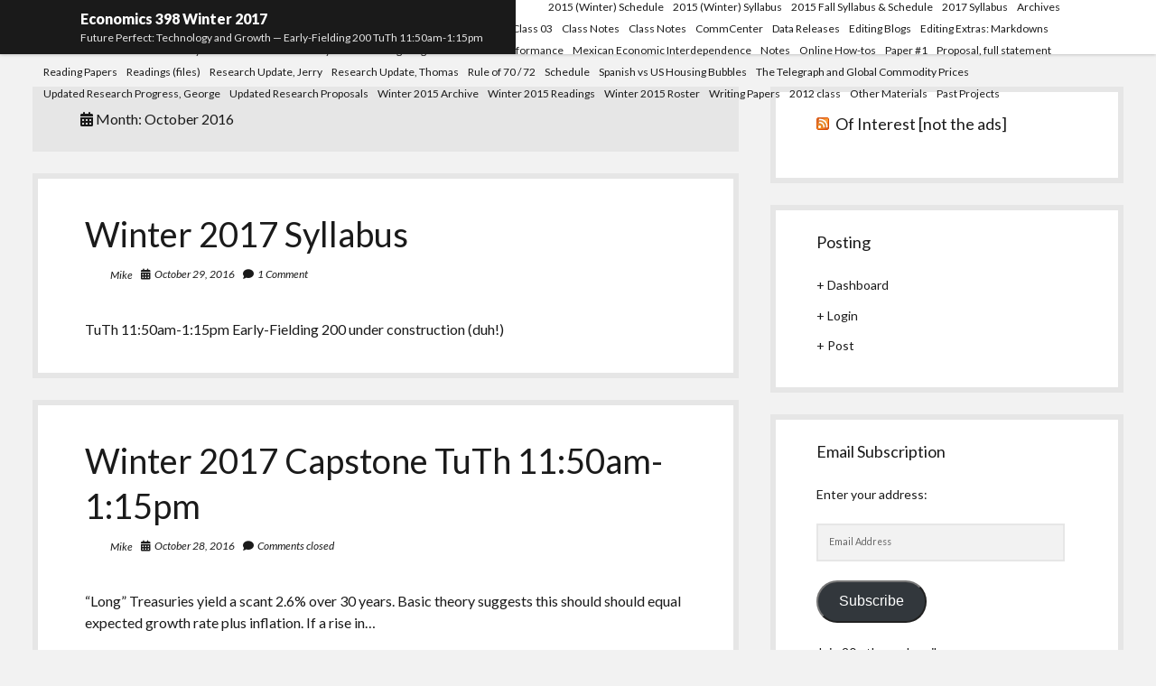

--- FILE ---
content_type: text/html; charset=UTF-8
request_url: https://econ398.academic.wlu.edu/2016/10/
body_size: 11459
content:
<!DOCTYPE html>

<html lang="en-US">

<head>
	<title>October 2016 &#8211; Economics 398 Winter 2017</title>
<meta name='robots' content='max-image-preview:large' />
<meta charset="UTF-8" />
<meta name="viewport" content="width=device-width, initial-scale=1" />
<meta name="template" content="Shift 1.26" />
<link rel='dns-prefetch' href='//fonts.googleapis.com' />
<link rel='dns-prefetch' href='//jetpack.wordpress.com' />
<link rel='dns-prefetch' href='//s0.wp.com' />
<link rel='dns-prefetch' href='//public-api.wordpress.com' />
<link rel='dns-prefetch' href='//0.gravatar.com' />
<link rel='dns-prefetch' href='//1.gravatar.com' />
<link rel='dns-prefetch' href='//2.gravatar.com' />
<link rel="alternate" type="application/rss+xml" title="Economics 398 Winter 2017 &raquo; Feed" href="https://econ398.academic.wlu.edu/feed/" />
<link rel="alternate" type="application/rss+xml" title="Economics 398 Winter 2017 &raquo; Comments Feed" href="https://econ398.academic.wlu.edu/comments/feed/" />
<style id='wp-img-auto-sizes-contain-inline-css' type='text/css'>
img:is([sizes=auto i],[sizes^="auto," i]){contain-intrinsic-size:3000px 1500px}
/*# sourceURL=wp-img-auto-sizes-contain-inline-css */
</style>
<style id='wp-emoji-styles-inline-css' type='text/css'>

	img.wp-smiley, img.emoji {
		display: inline !important;
		border: none !important;
		box-shadow: none !important;
		height: 1em !important;
		width: 1em !important;
		margin: 0 0.07em !important;
		vertical-align: -0.1em !important;
		background: none !important;
		padding: 0 !important;
	}
/*# sourceURL=wp-emoji-styles-inline-css */
</style>
<style id='wp-block-library-inline-css' type='text/css'>
:root{--wp-block-synced-color:#7a00df;--wp-block-synced-color--rgb:122,0,223;--wp-bound-block-color:var(--wp-block-synced-color);--wp-editor-canvas-background:#ddd;--wp-admin-theme-color:#007cba;--wp-admin-theme-color--rgb:0,124,186;--wp-admin-theme-color-darker-10:#006ba1;--wp-admin-theme-color-darker-10--rgb:0,107,160.5;--wp-admin-theme-color-darker-20:#005a87;--wp-admin-theme-color-darker-20--rgb:0,90,135;--wp-admin-border-width-focus:2px}@media (min-resolution:192dpi){:root{--wp-admin-border-width-focus:1.5px}}.wp-element-button{cursor:pointer}:root .has-very-light-gray-background-color{background-color:#eee}:root .has-very-dark-gray-background-color{background-color:#313131}:root .has-very-light-gray-color{color:#eee}:root .has-very-dark-gray-color{color:#313131}:root .has-vivid-green-cyan-to-vivid-cyan-blue-gradient-background{background:linear-gradient(135deg,#00d084,#0693e3)}:root .has-purple-crush-gradient-background{background:linear-gradient(135deg,#34e2e4,#4721fb 50%,#ab1dfe)}:root .has-hazy-dawn-gradient-background{background:linear-gradient(135deg,#faaca8,#dad0ec)}:root .has-subdued-olive-gradient-background{background:linear-gradient(135deg,#fafae1,#67a671)}:root .has-atomic-cream-gradient-background{background:linear-gradient(135deg,#fdd79a,#004a59)}:root .has-nightshade-gradient-background{background:linear-gradient(135deg,#330968,#31cdcf)}:root .has-midnight-gradient-background{background:linear-gradient(135deg,#020381,#2874fc)}:root{--wp--preset--font-size--normal:16px;--wp--preset--font-size--huge:42px}.has-regular-font-size{font-size:1em}.has-larger-font-size{font-size:2.625em}.has-normal-font-size{font-size:var(--wp--preset--font-size--normal)}.has-huge-font-size{font-size:var(--wp--preset--font-size--huge)}.has-text-align-center{text-align:center}.has-text-align-left{text-align:left}.has-text-align-right{text-align:right}.has-fit-text{white-space:nowrap!important}#end-resizable-editor-section{display:none}.aligncenter{clear:both}.items-justified-left{justify-content:flex-start}.items-justified-center{justify-content:center}.items-justified-right{justify-content:flex-end}.items-justified-space-between{justify-content:space-between}.screen-reader-text{border:0;clip-path:inset(50%);height:1px;margin:-1px;overflow:hidden;padding:0;position:absolute;width:1px;word-wrap:normal!important}.screen-reader-text:focus{background-color:#ddd;clip-path:none;color:#444;display:block;font-size:1em;height:auto;left:5px;line-height:normal;padding:15px 23px 14px;text-decoration:none;top:5px;width:auto;z-index:100000}html :where(.has-border-color){border-style:solid}html :where([style*=border-top-color]){border-top-style:solid}html :where([style*=border-right-color]){border-right-style:solid}html :where([style*=border-bottom-color]){border-bottom-style:solid}html :where([style*=border-left-color]){border-left-style:solid}html :where([style*=border-width]){border-style:solid}html :where([style*=border-top-width]){border-top-style:solid}html :where([style*=border-right-width]){border-right-style:solid}html :where([style*=border-bottom-width]){border-bottom-style:solid}html :where([style*=border-left-width]){border-left-style:solid}html :where(img[class*=wp-image-]){height:auto;max-width:100%}:where(figure){margin:0 0 1em}html :where(.is-position-sticky){--wp-admin--admin-bar--position-offset:var(--wp-admin--admin-bar--height,0px)}@media screen and (max-width:600px){html :where(.is-position-sticky){--wp-admin--admin-bar--position-offset:0px}}

/*# sourceURL=wp-block-library-inline-css */
</style><style id='global-styles-inline-css' type='text/css'>
:root{--wp--preset--aspect-ratio--square: 1;--wp--preset--aspect-ratio--4-3: 4/3;--wp--preset--aspect-ratio--3-4: 3/4;--wp--preset--aspect-ratio--3-2: 3/2;--wp--preset--aspect-ratio--2-3: 2/3;--wp--preset--aspect-ratio--16-9: 16/9;--wp--preset--aspect-ratio--9-16: 9/16;--wp--preset--color--black: #000000;--wp--preset--color--cyan-bluish-gray: #abb8c3;--wp--preset--color--white: #ffffff;--wp--preset--color--pale-pink: #f78da7;--wp--preset--color--vivid-red: #cf2e2e;--wp--preset--color--luminous-vivid-orange: #ff6900;--wp--preset--color--luminous-vivid-amber: #fcb900;--wp--preset--color--light-green-cyan: #7bdcb5;--wp--preset--color--vivid-green-cyan: #00d084;--wp--preset--color--pale-cyan-blue: #8ed1fc;--wp--preset--color--vivid-cyan-blue: #0693e3;--wp--preset--color--vivid-purple: #9b51e0;--wp--preset--gradient--vivid-cyan-blue-to-vivid-purple: linear-gradient(135deg,rgb(6,147,227) 0%,rgb(155,81,224) 100%);--wp--preset--gradient--light-green-cyan-to-vivid-green-cyan: linear-gradient(135deg,rgb(122,220,180) 0%,rgb(0,208,130) 100%);--wp--preset--gradient--luminous-vivid-amber-to-luminous-vivid-orange: linear-gradient(135deg,rgb(252,185,0) 0%,rgb(255,105,0) 100%);--wp--preset--gradient--luminous-vivid-orange-to-vivid-red: linear-gradient(135deg,rgb(255,105,0) 0%,rgb(207,46,46) 100%);--wp--preset--gradient--very-light-gray-to-cyan-bluish-gray: linear-gradient(135deg,rgb(238,238,238) 0%,rgb(169,184,195) 100%);--wp--preset--gradient--cool-to-warm-spectrum: linear-gradient(135deg,rgb(74,234,220) 0%,rgb(151,120,209) 20%,rgb(207,42,186) 40%,rgb(238,44,130) 60%,rgb(251,105,98) 80%,rgb(254,248,76) 100%);--wp--preset--gradient--blush-light-purple: linear-gradient(135deg,rgb(255,206,236) 0%,rgb(152,150,240) 100%);--wp--preset--gradient--blush-bordeaux: linear-gradient(135deg,rgb(254,205,165) 0%,rgb(254,45,45) 50%,rgb(107,0,62) 100%);--wp--preset--gradient--luminous-dusk: linear-gradient(135deg,rgb(255,203,112) 0%,rgb(199,81,192) 50%,rgb(65,88,208) 100%);--wp--preset--gradient--pale-ocean: linear-gradient(135deg,rgb(255,245,203) 0%,rgb(182,227,212) 50%,rgb(51,167,181) 100%);--wp--preset--gradient--electric-grass: linear-gradient(135deg,rgb(202,248,128) 0%,rgb(113,206,126) 100%);--wp--preset--gradient--midnight: linear-gradient(135deg,rgb(2,3,129) 0%,rgb(40,116,252) 100%);--wp--preset--font-size--small: 12px;--wp--preset--font-size--medium: 20px;--wp--preset--font-size--large: 28px;--wp--preset--font-size--x-large: 42px;--wp--preset--font-size--regular: 16px;--wp--preset--font-size--larger: 38px;--wp--preset--spacing--20: 0.44rem;--wp--preset--spacing--30: 0.67rem;--wp--preset--spacing--40: 1rem;--wp--preset--spacing--50: 1.5rem;--wp--preset--spacing--60: 2.25rem;--wp--preset--spacing--70: 3.38rem;--wp--preset--spacing--80: 5.06rem;--wp--preset--shadow--natural: 6px 6px 9px rgba(0, 0, 0, 0.2);--wp--preset--shadow--deep: 12px 12px 50px rgba(0, 0, 0, 0.4);--wp--preset--shadow--sharp: 6px 6px 0px rgba(0, 0, 0, 0.2);--wp--preset--shadow--outlined: 6px 6px 0px -3px rgb(255, 255, 255), 6px 6px rgb(0, 0, 0);--wp--preset--shadow--crisp: 6px 6px 0px rgb(0, 0, 0);}:where(.is-layout-flex){gap: 0.5em;}:where(.is-layout-grid){gap: 0.5em;}body .is-layout-flex{display: flex;}.is-layout-flex{flex-wrap: wrap;align-items: center;}.is-layout-flex > :is(*, div){margin: 0;}body .is-layout-grid{display: grid;}.is-layout-grid > :is(*, div){margin: 0;}:where(.wp-block-columns.is-layout-flex){gap: 2em;}:where(.wp-block-columns.is-layout-grid){gap: 2em;}:where(.wp-block-post-template.is-layout-flex){gap: 1.25em;}:where(.wp-block-post-template.is-layout-grid){gap: 1.25em;}.has-black-color{color: var(--wp--preset--color--black) !important;}.has-cyan-bluish-gray-color{color: var(--wp--preset--color--cyan-bluish-gray) !important;}.has-white-color{color: var(--wp--preset--color--white) !important;}.has-pale-pink-color{color: var(--wp--preset--color--pale-pink) !important;}.has-vivid-red-color{color: var(--wp--preset--color--vivid-red) !important;}.has-luminous-vivid-orange-color{color: var(--wp--preset--color--luminous-vivid-orange) !important;}.has-luminous-vivid-amber-color{color: var(--wp--preset--color--luminous-vivid-amber) !important;}.has-light-green-cyan-color{color: var(--wp--preset--color--light-green-cyan) !important;}.has-vivid-green-cyan-color{color: var(--wp--preset--color--vivid-green-cyan) !important;}.has-pale-cyan-blue-color{color: var(--wp--preset--color--pale-cyan-blue) !important;}.has-vivid-cyan-blue-color{color: var(--wp--preset--color--vivid-cyan-blue) !important;}.has-vivid-purple-color{color: var(--wp--preset--color--vivid-purple) !important;}.has-black-background-color{background-color: var(--wp--preset--color--black) !important;}.has-cyan-bluish-gray-background-color{background-color: var(--wp--preset--color--cyan-bluish-gray) !important;}.has-white-background-color{background-color: var(--wp--preset--color--white) !important;}.has-pale-pink-background-color{background-color: var(--wp--preset--color--pale-pink) !important;}.has-vivid-red-background-color{background-color: var(--wp--preset--color--vivid-red) !important;}.has-luminous-vivid-orange-background-color{background-color: var(--wp--preset--color--luminous-vivid-orange) !important;}.has-luminous-vivid-amber-background-color{background-color: var(--wp--preset--color--luminous-vivid-amber) !important;}.has-light-green-cyan-background-color{background-color: var(--wp--preset--color--light-green-cyan) !important;}.has-vivid-green-cyan-background-color{background-color: var(--wp--preset--color--vivid-green-cyan) !important;}.has-pale-cyan-blue-background-color{background-color: var(--wp--preset--color--pale-cyan-blue) !important;}.has-vivid-cyan-blue-background-color{background-color: var(--wp--preset--color--vivid-cyan-blue) !important;}.has-vivid-purple-background-color{background-color: var(--wp--preset--color--vivid-purple) !important;}.has-black-border-color{border-color: var(--wp--preset--color--black) !important;}.has-cyan-bluish-gray-border-color{border-color: var(--wp--preset--color--cyan-bluish-gray) !important;}.has-white-border-color{border-color: var(--wp--preset--color--white) !important;}.has-pale-pink-border-color{border-color: var(--wp--preset--color--pale-pink) !important;}.has-vivid-red-border-color{border-color: var(--wp--preset--color--vivid-red) !important;}.has-luminous-vivid-orange-border-color{border-color: var(--wp--preset--color--luminous-vivid-orange) !important;}.has-luminous-vivid-amber-border-color{border-color: var(--wp--preset--color--luminous-vivid-amber) !important;}.has-light-green-cyan-border-color{border-color: var(--wp--preset--color--light-green-cyan) !important;}.has-vivid-green-cyan-border-color{border-color: var(--wp--preset--color--vivid-green-cyan) !important;}.has-pale-cyan-blue-border-color{border-color: var(--wp--preset--color--pale-cyan-blue) !important;}.has-vivid-cyan-blue-border-color{border-color: var(--wp--preset--color--vivid-cyan-blue) !important;}.has-vivid-purple-border-color{border-color: var(--wp--preset--color--vivid-purple) !important;}.has-vivid-cyan-blue-to-vivid-purple-gradient-background{background: var(--wp--preset--gradient--vivid-cyan-blue-to-vivid-purple) !important;}.has-light-green-cyan-to-vivid-green-cyan-gradient-background{background: var(--wp--preset--gradient--light-green-cyan-to-vivid-green-cyan) !important;}.has-luminous-vivid-amber-to-luminous-vivid-orange-gradient-background{background: var(--wp--preset--gradient--luminous-vivid-amber-to-luminous-vivid-orange) !important;}.has-luminous-vivid-orange-to-vivid-red-gradient-background{background: var(--wp--preset--gradient--luminous-vivid-orange-to-vivid-red) !important;}.has-very-light-gray-to-cyan-bluish-gray-gradient-background{background: var(--wp--preset--gradient--very-light-gray-to-cyan-bluish-gray) !important;}.has-cool-to-warm-spectrum-gradient-background{background: var(--wp--preset--gradient--cool-to-warm-spectrum) !important;}.has-blush-light-purple-gradient-background{background: var(--wp--preset--gradient--blush-light-purple) !important;}.has-blush-bordeaux-gradient-background{background: var(--wp--preset--gradient--blush-bordeaux) !important;}.has-luminous-dusk-gradient-background{background: var(--wp--preset--gradient--luminous-dusk) !important;}.has-pale-ocean-gradient-background{background: var(--wp--preset--gradient--pale-ocean) !important;}.has-electric-grass-gradient-background{background: var(--wp--preset--gradient--electric-grass) !important;}.has-midnight-gradient-background{background: var(--wp--preset--gradient--midnight) !important;}.has-small-font-size{font-size: var(--wp--preset--font-size--small) !important;}.has-medium-font-size{font-size: var(--wp--preset--font-size--medium) !important;}.has-large-font-size{font-size: var(--wp--preset--font-size--large) !important;}.has-x-large-font-size{font-size: var(--wp--preset--font-size--x-large) !important;}
/*# sourceURL=global-styles-inline-css */
</style>

<style id='classic-theme-styles-inline-css' type='text/css'>
/*! This file is auto-generated */
.wp-block-button__link{color:#fff;background-color:#32373c;border-radius:9999px;box-shadow:none;text-decoration:none;padding:calc(.667em + 2px) calc(1.333em + 2px);font-size:1.125em}.wp-block-file__button{background:#32373c;color:#fff;text-decoration:none}
/*# sourceURL=/wp-includes/css/classic-themes.min.css */
</style>
<link rel='stylesheet' id='contact-form-7-css' href='https://econ398.academic.wlu.edu/wp-content/plugins/contact-form-7/includes/css/styles.css?ver=6.1.4' type='text/css' media='all' />
<link rel='stylesheet' id='h5p-plugin-styles-css' href='https://econ398.academic.wlu.edu/wp-content/plugins/h5p/h5p-php-library/styles/h5p.css?ver=1.16.2' type='text/css' media='all' />
<link rel='stylesheet' id='ct-shift-google-fonts-css' href='//fonts.googleapis.com/css?family=Lato%3A400%2C400i%2C700%2C900&#038;subset=latin%2Clatin-ext&#038;display=swap&#038;ver=26e19a010c9f1caf078931492cd14681' type='text/css' media='all' />
<link rel='stylesheet' id='ct-shift-font-awesome-css' href='https://econ398.academic.wlu.edu/wp-content/themes/shift/assets/font-awesome/css/all.min.css?ver=26e19a010c9f1caf078931492cd14681' type='text/css' media='all' />
<link rel='stylesheet' id='ct-shift-style-css' href='https://econ398.academic.wlu.edu/wp-content/themes/shift/style.css?ver=26e19a010c9f1caf078931492cd14681' type='text/css' media='all' />
<link rel='stylesheet' id='jetpack-subscriptions-css' href='https://econ398.academic.wlu.edu/wp-content/plugins/jetpack/_inc/build/subscriptions/subscriptions.min.css?ver=15.4' type='text/css' media='all' />
<script type="text/javascript" src="https://econ398.academic.wlu.edu/wp-includes/js/jquery/jquery.min.js?ver=3.7.1" id="jquery-core-js"></script>
<script type="text/javascript" src="https://econ398.academic.wlu.edu/wp-includes/js/jquery/jquery-migrate.min.js?ver=3.4.1" id="jquery-migrate-js"></script>
<link rel="https://api.w.org/" href="https://econ398.academic.wlu.edu/wp-json/" /><link rel="EditURI" type="application/rsd+xml" title="RSD" href="https://econ398.academic.wlu.edu/xmlrpc.php?rsd" />

<script type="text/javascript">
(function(url){
	if(/(?:Chrome\/26\.0\.1410\.63 Safari\/537\.31|WordfenceTestMonBot)/.test(navigator.userAgent)){ return; }
	var addEvent = function(evt, handler) {
		if (window.addEventListener) {
			document.addEventListener(evt, handler, false);
		} else if (window.attachEvent) {
			document.attachEvent('on' + evt, handler);
		}
	};
	var removeEvent = function(evt, handler) {
		if (window.removeEventListener) {
			document.removeEventListener(evt, handler, false);
		} else if (window.detachEvent) {
			document.detachEvent('on' + evt, handler);
		}
	};
	var evts = 'contextmenu dblclick drag dragend dragenter dragleave dragover dragstart drop keydown keypress keyup mousedown mousemove mouseout mouseover mouseup mousewheel scroll'.split(' ');
	var logHuman = function() {
		if (window.wfLogHumanRan) { return; }
		window.wfLogHumanRan = true;
		var wfscr = document.createElement('script');
		wfscr.type = 'text/javascript';
		wfscr.async = true;
		wfscr.src = url + '&r=' + Math.random();
		(document.getElementsByTagName('head')[0]||document.getElementsByTagName('body')[0]).appendChild(wfscr);
		for (var i = 0; i < evts.length; i++) {
			removeEvent(evts[i], logHuman);
		}
	};
	for (var i = 0; i < evts.length; i++) {
		addEvent(evts[i], logHuman);
	}
})('//econ398.academic.wlu.edu/?wordfence_lh=1&hid=39606A5AC15CAC7141A09B75EED48E97');
</script>
<!-- Jetpack Open Graph Tags -->
<meta property="og:type" content="website" />
<meta property="og:title" content="October 2016 &#8211; Economics 398 Winter 2017" />
<meta property="og:site_name" content="Economics 398 Winter 2017" />
<meta property="og:image" content="https://s0.wp.com/i/blank.jpg" />
<meta property="og:image:width" content="200" />
<meta property="og:image:height" content="200" />
<meta property="og:image:alt" content="" />
<meta property="og:locale" content="en_US" />

<!-- End Jetpack Open Graph Tags -->
	<!-- Fonts Plugin CSS - https://fontsplugin.com/ -->
	<style>
			</style>
	<!-- Fonts Plugin CSS -->
	<link rel='stylesheet' id='jetpack-authors-widget-css' href='https://econ398.academic.wlu.edu/wp-content/plugins/jetpack/modules/widgets/authors/style.css?ver=20161228' type='text/css' media='all' />
</head>

<body id="shift" class="archive date wp-theme-shift">
<a class="skip-content" href="#main">Press &quot;Enter&quot; to skip to content</a>
<div id="overflow-container" class="overflow-container">
			<header class="site-header" id="site-header" role="banner">
		<div class="max-width">
			<div id="title-container" class="title-container has-tagline">
				<div id='site-title' class='site-title'><a href='https://econ398.academic.wlu.edu'>Economics 398 Winter 2017</a></div>				<p class="tagline">Future Perfect: Technology and Growth — Early-Fielding 200 TuTh 11:50am-1:15pm</p>			</div>
			<button id="toggle-navigation" class="toggle-navigation" name="toggle-navigation" aria-expanded="false">
				<span class="screen-reader-text">open menu</span>
				<svg width="24px" height="18px" viewBox="0 0 24 18" version="1.1" xmlns="http://www.w3.org/2000/svg" xmlns:xlink="http://www.w3.org/1999/xlink">
				    <g stroke="none" stroke-width="1" fill="none" fill-rule="evenodd">
				        <g transform="translate(-148.000000, -36.000000)" fill="#6B6B6B">
				            <g transform="translate(123.000000, 25.000000)">
				                <g transform="translate(25.000000, 11.000000)">
				                    <rect x="0" y="16" width="24" height="2"></rect>
				                    <rect x="0" y="8" width="24" height="2"></rect>
				                    <rect x="0" y="0" width="24" height="2"></rect>
				                </g>
				            </g>
				        </g>
				    </g>
				</svg>			</button>
			<div id="menu-primary-container" class="menu-primary-container">
				<div class="menu-inner-container">
					<div id="menu-primary" class="menu-container menu-primary" role="navigation">
    <div class="menu-unset"><ul><li class="page_item page-item-3204"><a href="https://econ398.academic.wlu.edu/09-30-class/">09.30 class</a></li><li class="page_item page-item-3243"><a href="https://econ398.academic.wlu.edu/10-05-notes/">10.05 notes</a></li><li class="page_item page-item-3260"><a href="https://econ398.academic.wlu.edu/class-notes/10-07-notes/">10.07 notes</a></li><li class="page_item page-item-3255"><a href="https://econ398.academic.wlu.edu/class-notes/10-09-notes/">10.09 notes</a></li><li class="page_item page-item-3305"><a href="https://econ398.academic.wlu.edu/class-notes/10-21-notes/">10.21 notes</a></li><li class="page_item page-item-18"><a href="https://econ398.academic.wlu.edu/archives/2012-class/schedule/">2012 Schedule</a></li><li class="page_item page-item-20"><a href="https://econ398.academic.wlu.edu/archives/2012-class/syllabus/">2012 Syllabus</a></li><li class="page_item page-item-1019 page_item_has_children"><a href="https://econ398.academic.wlu.edu/2013-schedule-syllabus/2013-class/">2013 Class</a></li><li class="page_item page-item-602 page_item_has_children"><a href="https://econ398.academic.wlu.edu/2013-schedule-syllabus/2013-class/readings/">2013 Readings</a></li><li class="page_item page-item-523"><a href="https://econ398.academic.wlu.edu/2013-schedule-syllabus/2013-class/winter-2013-schedule/">2013 Schedule</a></li><li class="page_item page-item-562"><a href="https://econ398.academic.wlu.edu/2013-schedule-syllabus/2013-class/winter-2013-syllabus/">2013 Syllabus</a></li><li class="page_item page-item-1065"><a href="https://econ398.academic.wlu.edu/archives/2014-schedule/">2014 Schedule</a></li><li class="page_item page-item-1963"><a href="https://econ398.academic.wlu.edu/archives/2014-stuff/">2014 stuff</a></li><li class="page_item page-item-1072"><a href="https://econ398.academic.wlu.edu/archives/2014-syllabus/">2014 Syllabus</a></li><li class="page_item page-item-1967"><a href="https://econ398.academic.wlu.edu/2015-schedule/">2015 (Winter) Schedule</a></li><li class="page_item page-item-1960"><a href="https://econ398.academic.wlu.edu/2015-syllabus/">2015 (Winter) Syllabus</a></li><li class="page_item page-item-3067"><a href="https://econ398.academic.wlu.edu/2015-fall-syllabus-schedule/">2015 Fall Syllabus &amp; Schedule</a></li><li class="page_item page-item-3354"><a href="https://econ398.academic.wlu.edu/2017-syllabus/">2017 Syllabus</a></li><li class="page_item page-item-2209 page_item_has_children"><a href="https://econ398.academic.wlu.edu/archives/">Archives</a></li><li class="page_item page-item-426"><a href="https://econ398.academic.wlu.edu/your-project-overviews/benton-bernanke-japanese-mp/">Bernanke &#038; Japanese Monetary Policy</a></li><li class="page_item page-item-1514 page_item_has_children"><a href="https://econ398.academic.wlu.edu/blogging/">Blogging</a></li><li class="page_item page-item-3317"><a href="https://econ398.academic.wlu.edu/updated-research-proposals/capstone-update-jacob/">Capstone Update- Jacob</a></li><li class="page_item page-item-3151"><a href="https://econ398.academic.wlu.edu/class-notes/class-01/">Class 01</a></li><li class="page_item page-item-3160"><a href="https://econ398.academic.wlu.edu/class-notes/class-02/">Class 02</a></li><li class="page_item page-item-3167"><a href="https://econ398.academic.wlu.edu/class-notes/class-03/">Class 03</a></li><li class="page_item page-item-72"><a href="https://econ398.academic.wlu.edu/archives/2012-class/class-notes/">Class Notes</a></li><li class="page_item page-item-3153 page_item_has_children"><a href="https://econ398.academic.wlu.edu/class-notes/">Class Notes</a></li><li class="page_item page-item-58"><a href="https://econ398.academic.wlu.edu/2013-schedule-syllabus/commcenter/">CommCenter</a></li><li class="page_item page-item-2311"><a href="https://econ398.academic.wlu.edu/data-releases/">Data Releases</a></li><li class="page_item page-item-1010"><a href="https://econ398.academic.wlu.edu/blogging/html-pointers/">Editing Blogs</a></li><li class="page_item page-item-1234"><a href="https://econ398.academic.wlu.edu/blogging/editing-extras-shortcodes/">Editing Extras: Markdowns</a></li><li class="page_item page-item-3071"><a href="https://econ398.academic.wlu.edu/fall-2015-schedule/">Fall 2015 Schedule</a></li><li class="page_item page-item-3074"><a href="https://econ398.academic.wlu.edu/fall-2015-syllabus/">Fall 2015 Syllabus</a></li><li class="page_item page-item-368"><a href="https://econ398.academic.wlu.edu/2013-schedule-syllabus/globalization-essay/">Globalization Essay</a></li><li class="page_item page-item-510"><a href="https://econ398.academic.wlu.edu/your-project-overviews/inflation-targeting-and-economic-performance/">Inflation Targeting and Economic Performance</a></li><li class="page_item page-item-356"><a href="https://econ398.academic.wlu.edu/your-project-overviews/vernier/">Mexican Economic Interdependence</a></li><li class="page_item page-item-2044"><a href="https://econ398.academic.wlu.edu/notes/">Notes</a></li><li class="page_item page-item-1517"><a href="https://econ398.academic.wlu.edu/blogging/online-how-tos/">Online How-tos</a></li><li class="page_item page-item-3429"><a href="https://econ398.academic.wlu.edu/paper-1/">Paper #1</a></li><li class="page_item page-item-3530"><a href="https://econ398.academic.wlu.edu/proposal-full-statement/">Proposal, full statement</a></li><li class="page_item page-item-3422"><a href="https://econ398.academic.wlu.edu/reading-papers/">Reading Papers</a></li><li class="page_item page-item-604"><a href="https://econ398.academic.wlu.edu/2013-schedule-syllabus/2013-class/readings/readings-files/">Readings (files)</a></li><li class="page_item page-item-3295"><a href="https://econ398.academic.wlu.edu/updated-research-proposals/research-update-jerry/">Research Update, Jerry</a></li><li class="page_item page-item-3314"><a href="https://econ398.academic.wlu.edu/research-update-thomas/">Research Update, Thomas</a></li><li class="page_item page-item-3273"><a href="https://econ398.academic.wlu.edu/rule-of-70-72/">Rule of 70 / 72</a></li><li class="page_item page-item-3487"><a href="https://econ398.academic.wlu.edu/schedule/">Schedule</a></li><li class="page_item page-item-415"><a href="https://econ398.academic.wlu.edu/your-project-overviews/womble/">Spanish vs US Housing Bubbles</a></li><li class="page_item page-item-312"><a href="https://econ398.academic.wlu.edu/your-project-overviews/doug-poetzsch-the-impact-of-the-telegraph-on-financial-markets/">The Telegraph and Global Commodity Prices</a></li><li class="page_item page-item-3290"><a href="https://econ398.academic.wlu.edu/updated-research-proposals/updated-research-progress/">Updated Research Progress, George</a></li><li class="page_item page-item-3298 page_item_has_children"><a href="https://econ398.academic.wlu.edu/updated-research-proposals/">Updated Research Proposals</a></li><li class="page_item page-item-3061"><a href="https://econ398.academic.wlu.edu/winter-2015-archive/">Winter 2015 Archive</a></li><li class="page_item page-item-1140"><a href="https://econ398.academic.wlu.edu/readings/">Winter 2015 Readings</a></li><li class="page_item page-item-2121"><a href="https://econ398.academic.wlu.edu/winter-2015-roster/">Winter 2015 Roster</a></li><li class="page_item page-item-3415"><a href="https://econ398.academic.wlu.edu/writing-papers/">Writing Papers</a></li><li class="page_item page-item-540 page_item_has_children"><a href="https://econ398.academic.wlu.edu/archives/2012-class/">2012 class</a></li><li class="page_item page-item-556 page_item_has_children"><a href="https://econ398.academic.wlu.edu/2013-schedule-syllabus/">Other Materials</a></li><li class="page_item page-item-318 page_item_has_children"><a href="https://econ398.academic.wlu.edu/your-project-overviews/">Past Projects</a></li></ul></div></div>
														</div>
			</div>
		</div>
	</header>
		<div class="max-width main-max-width">
				<section id="main" class="main" role="main">
			
<div class='archive-header'>
	<h1>
		<i class="fas fa-calendar-alt"></i>
		Month: <span>October 2016</span>	</h1>
	</div>
    <div id="loop-container" class="loop-container">
        <div class="post-3352 post type-post status-publish format-standard hentry category-uncategorized wpautop entry">
		<article>
		<div class='post-header'>
						<h2 class='post-title'>
				<a href="https://econ398.academic.wlu.edu/2016/10/winter-2017-syllabus/">Winter 2017 Syllabus</a>
			</h2>
			<div class="post-meta">
			<div class="author">
			<img alt='Mike' src='https://secure.gravatar.com/avatar/24b8818f47150aa852f1f2c4e4c8be66cc5da2e24c8655f3b43d3234f14aa53f?s=24&#038;d=blank&#038;r=pg' srcset='https://secure.gravatar.com/avatar/24b8818f47150aa852f1f2c4e4c8be66cc5da2e24c8655f3b43d3234f14aa53f?s=48&#038;d=blank&#038;r=pg 2x' class='avatar avatar-24 photo' height='24' width='24' decoding='async'/>			<a href="https://econ398.academic.wlu.edu/author/smitka/">Mike</a>
		</div>
				<div class="date">
			<i class="fas fa-calendar-alt" aria-hidden="true"></i>
			<a class='date' href="https://econ398.academic.wlu.edu/2016/10/">October 29, 2016</a>
		</div>
				<div class="post-comments">
			<span class="comments-link">
	<i class="fas fa-comment" aria-hidden="true"></i>
	<a href="https://econ398.academic.wlu.edu/2016/10/winter-2017-syllabus/#comments">1 Comment</a></span>		</div>
	</div>		</div>
				<div class="post-content">
			<p>TuTh 11:50am-1:15pm Early-Fielding 200 under construction (duh!)</p>
		</div>
	</article>
	</div><div class="post-3347 post type-post status-publish format-standard hentry category-uncategorized wpautop entry">
		<article>
		<div class='post-header'>
						<h2 class='post-title'>
				<a href="https://econ398.academic.wlu.edu/2016/10/winter-2017-capstone/">Winter 2017 Capstone TuTh 11:50am-1:15pm</a>
			</h2>
			<div class="post-meta">
			<div class="author">
			<img alt='Mike' src='https://secure.gravatar.com/avatar/24b8818f47150aa852f1f2c4e4c8be66cc5da2e24c8655f3b43d3234f14aa53f?s=24&#038;d=blank&#038;r=pg' srcset='https://secure.gravatar.com/avatar/24b8818f47150aa852f1f2c4e4c8be66cc5da2e24c8655f3b43d3234f14aa53f?s=48&#038;d=blank&#038;r=pg 2x' class='avatar avatar-24 photo' height='24' width='24' decoding='async'/>			<a href="https://econ398.academic.wlu.edu/author/smitka/">Mike</a>
		</div>
				<div class="date">
			<i class="fas fa-calendar-alt" aria-hidden="true"></i>
			<a class='date' href="https://econ398.academic.wlu.edu/2016/10/">October 28, 2016</a>
		</div>
				<div class="post-comments">
			<span class="comments-link">
	<i class="fas fa-comment" aria-hidden="true"></i>
	Comments closed</span>		</div>
	</div>		</div>
				<div class="post-content">
			<p>&#8220;Long&#8221; Treasuries yield a scant 2.6% over 30 years. Basic theory suggests this should should equal expected growth rate plus inflation. If a rise in&#8230;</p>
<div class="more-link-wrapper"><a class="more-link" href="https://econ398.academic.wlu.edu/2016/10/winter-2017-capstone/">Continue Reading<span class="screen-reader-text">Winter 2017 Capstone TuTh 11:50am-1:15pm</span> <i class="fas fa-angle-right"></i></a></div>
		</div>
	</article>
	</div>    </div>

</section> <!-- .main -->
    <aside class="sidebar sidebar-primary" id="sidebar-primary" role="complementary">
        <h1 class="screen-reader-text">Sidebar</h1>
        <section id="rss-2" class="widget widget_rss"><h2 class="widget-title"><a class="rsswidget rss-widget-feed" href="http://feeds.del.icio.us/v2/rss/msmitka/econ398"><img class="rss-widget-icon" style="border:0" width="14" height="14" src="https://econ398.academic.wlu.edu/wp-includes/images/rss.png" alt="RSS" loading="lazy" /></a> <a class="rsswidget rss-widget-title" href="">Of Interest [not the ads]</a></h2></section><section id="linkcat-357" class="widget widget_links"><h2 class="widget-title">Posting</h2>
	<ul class='xoxo blogroll'>
<li><a href="http://econ398.academic.wlu.edu/wp-admin/">+ Dashboard</a></li>
<li><a href="http://econ398.academic.wlu.edu/wp-login.php">+ Login</a></li>
<li><a href="http://econ398.academic.wlu.edu/wp-admin/post-new.php">+ Post</a></li>

	</ul>
</section>
<section id="blog_subscription-2" class="widget widget_blog_subscription jetpack_subscription_widget"><h2 class="widget-title">Email Subscription</h2>
			<div class="wp-block-jetpack-subscriptions__container">
			<form action="#" method="post" accept-charset="utf-8" id="subscribe-blog-blog_subscription-2"
				data-blog="43493543"
				data-post_access_level="everybody" >
									<div id="subscribe-text"><p>Enter your address:</p>
</div>
										<p id="subscribe-email">
						<label id="jetpack-subscribe-label"
							class="screen-reader-text"
							for="subscribe-field-blog_subscription-2">
							Email Address						</label>
						<input type="email" name="email" autocomplete="email" required="required"
																					value=""
							id="subscribe-field-blog_subscription-2"
							placeholder="Email Address"
						/>
					</p>

					<p id="subscribe-submit"
											>
						<input type="hidden" name="action" value="subscribe"/>
						<input type="hidden" name="source" value="https://econ398.academic.wlu.edu/2016/10/"/>
						<input type="hidden" name="sub-type" value="widget"/>
						<input type="hidden" name="redirect_fragment" value="subscribe-blog-blog_subscription-2"/>
						<input type="hidden" id="_wpnonce" name="_wpnonce" value="bb9c37d5a7" /><input type="hidden" name="_wp_http_referer" value="/2016/10/" />						<button type="submit"
															class="wp-block-button__link"
																					name="jetpack_subscriptions_widget"
						>
							Subscribe						</button>
					</p>
							</form>
							<div class="wp-block-jetpack-subscriptions__subscount">
					Join 20 other subscribers				</div>
						</div>
			
</section><section id="linkcat-347" class="widget widget_links"><h2 class="widget-title">Research Aids</h2>
	<ul class='xoxo blogroll'>
<li><a href="http://bea.gov" title="Bureau of Economic Analysis" target="_blank">BEA</a></li>
<li><a href="http://bls.gov" title="Bureau of Labor Statistics" target="_blank">BLS</a></li>
<li><a href="http://www.census.gov/govs/">Census Bureau Govt Data</a></li>
<li><a href="http://search.proquest.com/econlit/advanced" title="Provides bibliographic coverage of a wide range of economics-related literature" target="_blank">EconLit</a></li>
<li><a href="http://econpapers.repec.org/" target="_blank">Econpapers</a></li>
<li><a href="http://scholar.google.com/">Google Scholar</a></li>
<li><a href="http://libguides.wlu.edu/go.php?c=3466923" target="_blank">NBER Working Papers</a></li>
<li><a href="http://research.stlouisfed.org/fred2/releases/calendar" title="updates with graphs of key US data, very convenient" target="_blank">New US data (FRED)</a></li>
<li><a href="http://federalreserve.gov/" title="This is for the Board of Governors – each of the 12 regional Feds has its own site." target="_blank">The Fed</a></li>
<li><a href="http://library.wlu.edu/research/full-text-journal-list">W&amp;L Journals list</a></li>
<li><a href="http://www.wlu.edu/williams-school/commcenter" title="Make an appointment with our very own writing consultants!">WmsSchool Com Center</a></li>

	</ul>
</section>
<section id="linkcat-2" class="widget widget_links"><h2 class="widget-title">Blogroll</h2>
	<ul class='xoxo blogroll'>
<li><a href="http://macroblog.typepad.com/" target="_blank">Atlanta Fed blog</a></li>
<li><a href="http://www.bloombergview.com/topics/economics" target="_blank">BloombergView</a></li>
<li><a href="http://delong.typepad.com/" title="Brad DeLong&#8217;s macroeconomics blog" target="_blank">DeLong</a></li>
<li><a href="http://www.econbrowser.com/" target="_blank">Econbrowser daily</a></li>
<li><a href="http://econofact.org/">EconoFact</a></li>
<li><a href="http://economistsview.typepad.com/" target="_blank">Economist&#039;s View</a></li>
<li><a href="http://economix.blogs.nytimes.com/">Economix</a></li>
<li><a href="http://www.rtable.net/index/rt/economics/recent/" title="links to other blogs" target="_blank">EconRoundtable</a></li>
<li><a href="http://econsnapshot.com/" title="overview of recent US macro data">EconSnapshot</a></li>
<li><a href="http://equitablegrowth.org/equitablog/">Equitable Growth</a></li>
<li><a href="https://fixingtheeconomists.wordpress.com/">Fixing the Economists</a></li>
<li><a href="http://www.ft.com/blogs" title="Lots of neat blogs">FT Blogs</a></li>
<li><a href="http://marginalrevolution.com/">Marginal Revolution</a></li>
<li><a href="http://www.marketdesigner.blogspot.se/" title="Blog of 2012 Nobel Co-laureate Al Roth" target="_blank">Market Design</a></li>
<li><a href="http://www.nextnewdeal.net/rortybomb">Mike Konczal</a></li>
<li><a href="http://blog.supplysideliberal.com/">Miles Kimball</a></li>
<li><a href="http://blogs.forbes.com/modeledbehavior/">Modeled Behavior</a></li>
<li><a href="http://www.themoneyillusion.com/">Money Illusion</a></li>
<li><a href="http://www.nakedcapitalism.com/" title="A group of macro, finance &amp; politics bloggers, Yves Smith &amp; others">Naked Capitalism</a></li>
<li><a href="http://noahpinionblog.blogspot.com/" target="_blank">Noahpinion</a></li>
<li><a href="http://krugman.blogs.nytimes.com/" title="Paul Krugman&#8217;s blog, mainly but not exclusively macro" target="_blank">Paul Krugman</a></li>
<li><a href="http://www.ritholtz.com/blog/" title="Barry Ritholz">Ritzholz Big Picture</a></li>
<li><a href="http://www.slate.com/blogs/moneybox.html">Slate Moneybox</a></li>
<li><a href="http://www.economicshelp.org/blog" target="_blank">UK Economics Help</a></li>
<li><a href="http://www.voxeu.org/">VoxEU daily selections</a></li>
<li><a href="http://wolfstreet.com/">Wolfstreet</a></li>
<li><a href="http://worthwhile.typepad.com/">Worthwhile Canadian&#8230;</a></li>
<li><a href="http://blogs.wsj.com/economics/" target="_blank">WSJ blog</a></li>

	</ul>
</section>
<section id="delicious-1" class="widget widget_delicious"><h2 class="widget-title"><a href="http://delicious.com/msmitka" class="delicious_title_link">News & Current</a></h2><ul class="delicious"><li>No bookmarks avaliable.</li></ul></section><section id="metodiew_simple_authors_widget-2" class="widget widget_metodiew_simple_authors_widget"><h2 class="widget-title">Posts by Author (Fall 2015)</h2><select id="sbaw-select"><option value="0">Select Author</option><option value="https://econ398.academic.wlu.edu/author/smitka/">Mike (99)</option></select></section><section id="metodiew_simple_authors_widget-3" class="widget widget_metodiew_simple_authors_widget"><h2 class="widget-title">Blog Post Count</h2><ul class="sbaw_authors"><li class="sbaw_author"><a href="https://econ398.academic.wlu.edu/author/smitka/" title="View Mike archive">Mike (99)</a></li></ul></section><section id="authors-2" class="widget widget_authors"><h2 class="widget-title">Authors</h2><ul><li><a href="https://econ398.academic.wlu.edu/author/smitka/"> <img alt='1' src='https://secure.gravatar.com/avatar/24b8818f47150aa852f1f2c4e4c8be66cc5da2e24c8655f3b43d3234f14aa53f?s=48&#038;d=blank&#038;r=pg' srcset='https://secure.gravatar.com/avatar/24b8818f47150aa852f1f2c4e4c8be66cc5da2e24c8655f3b43d3234f14aa53f?s=96&#038;d=blank&#038;r=pg 2x' class='avatar avatar-48 photo' height='48' width='48' loading='lazy' decoding='async'/> <strong>Mike</strong></a><ul><li><a href="https://econ398.academic.wlu.edu/2017/03/debt-dynamics/" title="Debt Dynamics">Debt Dynamics</a></li><li><a href="https://econ398.academic.wlu.edu/2017/02/national-transfer-accounts/" title="National Transfer Accounts">National Transfer Accounts</a></li><li><a href="https://econ398.academic.wlu.edu/2017/01/solow/" title="Solow">Solow</a></li><li><a href="https://econ398.academic.wlu.edu/2017/01/the-logic-of-a-tax-cut/" title="The Logic of a Tax Cut">The Logic of a Tax Cut</a></li><li><a href="https://econ398.academic.wlu.edu/2017/01/long-and-short-rates/" title="Long and Short Rates">Long and Short Rates</a></li></ul></li></ul></section>    </aside>
</div><!-- .max-width -->
<footer id="site-footer" class="site-footer" role="contentinfo">
        <div class="max-width">
        <div class="design-credit">
            <span>
                <a href="https://www.competethemes.com/shift/" rel="nofollow">Shift WordPress Theme</a> by Compete Themes.            </span>
        </div>
    </div>
</footer>
</div><!-- .overflow-container -->


<script type="speculationrules">
{"prefetch":[{"source":"document","where":{"and":[{"href_matches":"/*"},{"not":{"href_matches":["/wp-*.php","/wp-admin/*","/files/*","/wp-content/*","/wp-content/plugins/*","/wp-content/themes/shift/*","/*\\?(.+)"]}},{"not":{"selector_matches":"a[rel~=\"nofollow\"]"}},{"not":{"selector_matches":".no-prefetch, .no-prefetch a"}}]},"eagerness":"conservative"}]}
</script>
<script type="text/javascript" src="https://econ398.academic.wlu.edu/wp-includes/js/dist/hooks.min.js?ver=dd5603f07f9220ed27f1" id="wp-hooks-js"></script>
<script type="text/javascript" src="https://econ398.academic.wlu.edu/wp-includes/js/dist/i18n.min.js?ver=c26c3dc7bed366793375" id="wp-i18n-js"></script>
<script type="text/javascript" id="wp-i18n-js-after">
/* <![CDATA[ */
wp.i18n.setLocaleData( { 'text direction\u0004ltr': [ 'ltr' ] } );
//# sourceURL=wp-i18n-js-after
/* ]]> */
</script>
<script type="text/javascript" src="https://econ398.academic.wlu.edu/wp-content/plugins/contact-form-7/includes/swv/js/index.js?ver=6.1.4" id="swv-js"></script>
<script type="text/javascript" id="contact-form-7-js-before">
/* <![CDATA[ */
var wpcf7 = {
    "api": {
        "root": "https:\/\/econ398.academic.wlu.edu\/wp-json\/",
        "namespace": "contact-form-7\/v1"
    },
    "cached": 1
};
//# sourceURL=contact-form-7-js-before
/* ]]> */
</script>
<script type="text/javascript" src="https://econ398.academic.wlu.edu/wp-content/plugins/contact-form-7/includes/js/index.js?ver=6.1.4" id="contact-form-7-js"></script>
<script type="text/javascript" id="sbaw-main-js-extra">
/* <![CDATA[ */
var sbawAjax = {"ajaxurl":"https://econ398.academic.wlu.edu/wp-admin/admin-ajax.php"};
var sbawAjax = {"ajaxurl":"https://econ398.academic.wlu.edu/wp-admin/admin-ajax.php"};
//# sourceURL=sbaw-main-js-extra
/* ]]> */
</script>
<script type="text/javascript" src="https://econ398.academic.wlu.edu/wp-content/plugins/simple-blog-authors-widget/js/main.js?ver=1.0" id="sbaw-main-js"></script>
<script type="text/javascript" id="ct-shift-js-js-extra">
/* <![CDATA[ */
var ct_shift_objectL10n = {"openMenu":"open menu","closeMenu":"close menu","openChildMenu":"open dropdown menu","closeChildMenu":"close dropdown menu"};
//# sourceURL=ct-shift-js-js-extra
/* ]]> */
</script>
<script type="text/javascript" src="https://econ398.academic.wlu.edu/wp-content/themes/shift/js/build/production.min.js?ver=26e19a010c9f1caf078931492cd14681" id="ct-shift-js-js"></script>
<script id="wp-emoji-settings" type="application/json">
{"baseUrl":"https://s.w.org/images/core/emoji/17.0.2/72x72/","ext":".png","svgUrl":"https://s.w.org/images/core/emoji/17.0.2/svg/","svgExt":".svg","source":{"concatemoji":"https://econ398.academic.wlu.edu/wp-includes/js/wp-emoji-release.min.js?ver=26e19a010c9f1caf078931492cd14681"}}
</script>
<script type="module">
/* <![CDATA[ */
/*! This file is auto-generated */
const a=JSON.parse(document.getElementById("wp-emoji-settings").textContent),o=(window._wpemojiSettings=a,"wpEmojiSettingsSupports"),s=["flag","emoji"];function i(e){try{var t={supportTests:e,timestamp:(new Date).valueOf()};sessionStorage.setItem(o,JSON.stringify(t))}catch(e){}}function c(e,t,n){e.clearRect(0,0,e.canvas.width,e.canvas.height),e.fillText(t,0,0);t=new Uint32Array(e.getImageData(0,0,e.canvas.width,e.canvas.height).data);e.clearRect(0,0,e.canvas.width,e.canvas.height),e.fillText(n,0,0);const a=new Uint32Array(e.getImageData(0,0,e.canvas.width,e.canvas.height).data);return t.every((e,t)=>e===a[t])}function p(e,t){e.clearRect(0,0,e.canvas.width,e.canvas.height),e.fillText(t,0,0);var n=e.getImageData(16,16,1,1);for(let e=0;e<n.data.length;e++)if(0!==n.data[e])return!1;return!0}function u(e,t,n,a){switch(t){case"flag":return n(e,"\ud83c\udff3\ufe0f\u200d\u26a7\ufe0f","\ud83c\udff3\ufe0f\u200b\u26a7\ufe0f")?!1:!n(e,"\ud83c\udde8\ud83c\uddf6","\ud83c\udde8\u200b\ud83c\uddf6")&&!n(e,"\ud83c\udff4\udb40\udc67\udb40\udc62\udb40\udc65\udb40\udc6e\udb40\udc67\udb40\udc7f","\ud83c\udff4\u200b\udb40\udc67\u200b\udb40\udc62\u200b\udb40\udc65\u200b\udb40\udc6e\u200b\udb40\udc67\u200b\udb40\udc7f");case"emoji":return!a(e,"\ud83e\u1fac8")}return!1}function f(e,t,n,a){let r;const o=(r="undefined"!=typeof WorkerGlobalScope&&self instanceof WorkerGlobalScope?new OffscreenCanvas(300,150):document.createElement("canvas")).getContext("2d",{willReadFrequently:!0}),s=(o.textBaseline="top",o.font="600 32px Arial",{});return e.forEach(e=>{s[e]=t(o,e,n,a)}),s}function r(e){var t=document.createElement("script");t.src=e,t.defer=!0,document.head.appendChild(t)}a.supports={everything:!0,everythingExceptFlag:!0},new Promise(t=>{let n=function(){try{var e=JSON.parse(sessionStorage.getItem(o));if("object"==typeof e&&"number"==typeof e.timestamp&&(new Date).valueOf()<e.timestamp+604800&&"object"==typeof e.supportTests)return e.supportTests}catch(e){}return null}();if(!n){if("undefined"!=typeof Worker&&"undefined"!=typeof OffscreenCanvas&&"undefined"!=typeof URL&&URL.createObjectURL&&"undefined"!=typeof Blob)try{var e="postMessage("+f.toString()+"("+[JSON.stringify(s),u.toString(),c.toString(),p.toString()].join(",")+"));",a=new Blob([e],{type:"text/javascript"});const r=new Worker(URL.createObjectURL(a),{name:"wpTestEmojiSupports"});return void(r.onmessage=e=>{i(n=e.data),r.terminate(),t(n)})}catch(e){}i(n=f(s,u,c,p))}t(n)}).then(e=>{for(const n in e)a.supports[n]=e[n],a.supports.everything=a.supports.everything&&a.supports[n],"flag"!==n&&(a.supports.everythingExceptFlag=a.supports.everythingExceptFlag&&a.supports[n]);var t;a.supports.everythingExceptFlag=a.supports.everythingExceptFlag&&!a.supports.flag,a.supports.everything||((t=a.source||{}).concatemoji?r(t.concatemoji):t.wpemoji&&t.twemoji&&(r(t.twemoji),r(t.wpemoji)))});
//# sourceURL=https://econ398.academic.wlu.edu/wp-includes/js/wp-emoji-loader.min.js
/* ]]> */
</script>

</body>
</html>